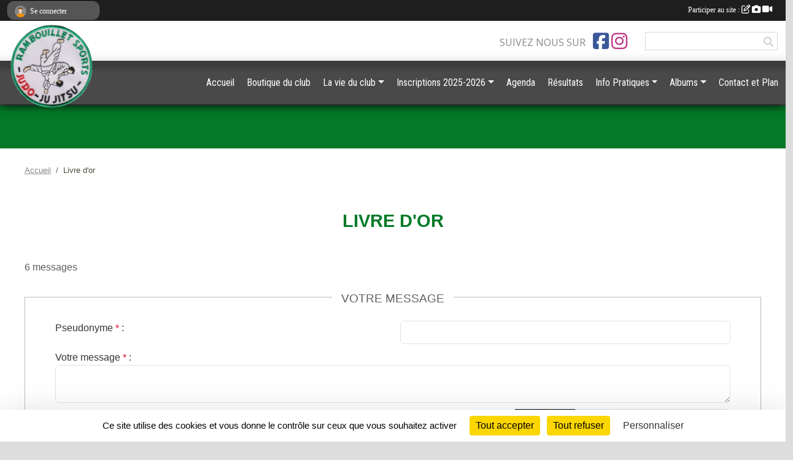

--- FILE ---
content_type: text/html; charset=UTF-8
request_url: https://www.rs-judo.com/livre-d-or
body_size: 9083
content:
<!DOCTYPE html>
<html lang="fr" class="Arial uppercasable">
<head>
    <base href="https://www.rs-judo.com/">
    <meta charset="utf-8">
    <meta http-equiv="Content-Type" content="text/html; charset=utf-8">
    <title>Livre d&#039;or - Rambouillet Sports Judo Jujitsu</title>
    <meta name="description" content="Bienvenue sur le site de Rambouillet Sports Judo
Lieu des entraînements: Dojo du stade du Vieux Moulin, 5 rue de l&amp;#039;Etang d&amp;#039;Or 78120 Rambouillet.
 ">
    <meta name="viewport" content="width=device-width, initial-scale=1, maximum-scale=1">
    <meta name="csrf-token" content="C5tUSJAhocBrmbcEmzmKhmu0JmIJCLFIApFpfK98">
    <meta name="apple-itunes-app" content="app-id=890452369">

    <link rel="shortcut icon" type="image/png" href="/media/uploaded/sites/3782/association/66a78aa640eb3_cussonsite1.png">    
    <link rel="apple-touch-icon" sizes="152x152" href="/mu-152/3782/association/66a78aa640eb3_cussonsite1.png">
    <link rel="apple-touch-icon" sizes="180x180" href="/mu-180/3782/association/66a78aa640eb3_cussonsite1.png">
    <link rel="apple-touch-icon" sizes="167x167" href="/mu-167/3782/association/66a78aa640eb3_cussonsite1.png">
    <meta name="msapplication-TileImage" content="/mu-180/3782/association/66a78aa640eb3_cussonsite1.png">


    <link rel="manifest" href="/manifest.json">
    <meta name="apple-mobile-web-app-title" content="Rambouillet Sports Judo Jujitsu">

 
    <meta property="og:image" content="https://www.rs-judo.com/media/uploaded/sites/3782/association/66a78aa640eb3_cussonsite1.png">
    <meta property="og:title" content="Rambouillet Sports - Section Judo-Jujitsu">
    <meta property="og:description" content="Bienvenue sur le site de Rambouillet Sports Judo
L...">


    <link rel="alternate" type="application/rss+xml" title="Rambouillet Sports Judo Jujitsu - Les news" href="/rss/news">
    <link rel="alternate" type="application/rss+xml" title="Rambouillet Sports Judo Jujitsu - Les évènements" href="/rss/evenement">


<link type="text/css" rel="stylesheet" href="css/bootstrap.5.3.2/bootstrap.min.css">

<link type="text/css" rel="stylesheet" href="css/fontawesome-free-6.5.1-web/css/all.min.css">

<link type="text/css" rel="stylesheet" href="css/barre-noire.css">

<link type="text/css" rel="stylesheet" href="css/common.css">

<link type="text/css" rel="stylesheet" href="css/design-4.css">

<link type="text/css" rel="stylesheet" href="js/fancybox.5.0.36/fancybox.css">

<link type="text/css" rel="stylesheet" href="fonts/icons.css">

    <script src="js/bootstrap.5.3.2/bootstrap.bundle.min.js?tm=1736255796"></script>
    <script src="js/jquery-3.7.1.min.js?tm=1736255796"></script>
    <script src="js/advert.js?tm=1736255796"></script>

     <script src="/tarteaucitron/tarteaucitron.js"></script>
    <script src="/tarteaucitron/tarteaucitron-services.js"></script>
    <script>
        tarteaucitron.init({
            "privacyUrl": "", /* Privacy policy url */

            "hashtag": "#tarteaucitron", /* Open the panel with this hashtag */
            "cookieName": "tarteaucitron", /* Cookie name */

            "orientation": "bottom", //  "middle", /* Banner position (top - bottom) */

            "showAlertSmall": false, /* Show the small banner on bottom right */
            "cookieslist": false, /* Show the cookie list */

            "showIcon": false, /* Show cookie icon to manage cookies */
            "iconPosition": "BottomRight", /* BottomRight, BottomLeft, TopRight and TopLeft */

            "adblocker": false, /* Show a Warning if an adblocker is detected */

            "DenyAllCta" : true, /* Show the deny all button */
            "AcceptAllCta" : true, /* Show the accept all button when highPrivacy on */
            "highPrivacy": true, /* HIGHLY RECOMMANDED Disable auto consent */

            "handleBrowserDNTRequest": false, /* If Do Not Track == 1, disallow all */

            "removeCredit": true, /* Remove credit link */
            "moreInfoLink": true, /* Show more info link */
            "useExternalCss": false, /* If false, the tarteaucitron.css file will be loaded */

            "readmoreLink": "", /* Change the default readmore link */

            "mandatory": true, /* Show a message about mandatory cookies */
        });
        
    </script> 
</head>
<body class="colonne_widget_double livredor bg-type-none no-asso-name no-bandeau no-title fixed-footer users-rounded filters-select footer-with-partenaires"  style="--color1: rgb(4, 122, 41);--color2: rgb(73, 73, 73);--color1-light: rgba(4, 122, 41,0.05);--color1-declined: rgb(36,154,73);--color2-declined: rgb(105,105,105);--title-color: rgb(0, 0, 0);--color1-bkg-texte1: rgb(164,255,201);--color1-bkg-texte2: rgb(233,233,233);--background-color: rgb(221, 221, 221);--background-image-personnalisee: url(/media/uploaded/sites/3782/background/66a7881208b79_Designsanstitre18.png);--logo-size: 100px;--title-px: 60;--title-size: 4em;--slogan-size: 2em;--title-size-coef1: 1;--title-size-coef2: 15;--color1r: 4;--color1g: 122;--color1b: 41;--max-width: 1400px;--bandeau-w: 100%;--bandeau-h: auto;--bandeau-x: 0;--bandeau-y: 0;--bandeau-max-height: 245.614px;" >
        <div id="global">
    <div id="wrap">
        <section id="page">
            <div id="zone_ombree" >
                <hr class="leon">
                <div class="container-fluid px-0"><div class="row"><div class="col">
                                    <section id="titre_et_slogan">
                                                                <p class="longueur_6">Rambouillet Sports Judo Jujitsu  judojujitsu.rs78@wanadoo.fr</p>
                                                                                </section>
                                
                <section id="conteneur_bandeau">
                
                                    <a href="https://www.rs-judo.com"  rel="home"  >
                        <img id="image_bandeau" src="/media/uploaded/sites/3782/bandeau/66a789d4649c8_BlushWaveLinkedInBanner.png" alt="">
                    </a>
                    
                    <a href="https://www.rs-judo.com"  rel="home"   id="lien-bandeau"><img src="/images/common/trans.png"></a>
                                </section>
                
                                <hr class="leon">
                </div></div></div>
            </div>
                            <div id="content-abaisseur" ></div>
                        <div class="container-fluid inner   is_detail     with-content-abaisseur " id="contenu">
                                                                    <div class="row g-sm-3 mb-3">
                                                    <div class="col-10">
                                <nav aria-label="breadcrumb">
        <ol class="breadcrumb" itemscope itemtype="https://schema.org/BreadcrumbList">
                            <li class="breadcrumb-item " itemprop="itemListElement" itemscope itemtype="https://schema.org/ListItem"><meta itemprop="position" content="1"><a href="https://www.rs-judo.com" itemprop="item"><span itemprop="name">Accueil</span></a></li>
                            <li class="breadcrumb-item " itemprop="itemListElement" itemscope itemtype="https://schema.org/ListItem"><meta itemprop="position" content="2"><span itemprop="name">Livre d&#039;or</span></li>
                    </ol>
    </nav>
                            </div>
                                            </div>
                
<div class="row">
    <div class="col-12" id="main-column">
    <section id="main">
        <div class="inner">
            <header id="content-header">
                                    <h1 ><span>Livre d&#039;or</span></h1>
                            <hr class="leon">
</header>                        <div class="content ">
                                <div class="container-fluid px-0">
                    <div class="row">
                        <div class="col-12">
                            <p class="text-muted my-3">6 messages</p>
                        </div>
                    </div>
                </div>

                <section id="formulaire_page">
                    <h2 class="main"><span>Votre message</span></h2>
                    <form action="https://www.rs-judo.com/livre-d-or" id="message_livre_form" method="post" class="formulaire with-messagepourletest2"> 
                        <input type="hidden" name="_token" value="C5tUSJAhocBrmbcEmzmKhmu0JmIJCLFIApFpfK98">                        <p id="error_message" class="infoBox error"  style="display: none"></p>
                        <div class="container-fluid">

                            <div class="row visible champ_formulaire TEXTE">
                                <div class="col-12 col-md-6">
                                    <label for="auteur" class="obligatoire"><span class="champ_label">Pseudonyme</span><span class="obligatoire"> *</span>&nbsp;:</label>
                                </div>
                                <div class="col-12 col-md-6">
                                    <input class="form-control" type="text" name="auteur" id="auteur">
                                </div>
                            </div>

                            <div class="row visible champ_formulaire TEXTELONG">
                                <div class="col-12">
                                    <label for="message" class="obligatoire"><span class="champ_label">Votre message</span><span class="obligatoire"> *</span>&nbsp;:</label>
                                </div>
                                <div class="col-12">
                                    <textarea class="d-none" name="messagepourletest" id="messagepourletest"></textarea>
                                    <input type="hidden" name="messagepourletest2" value="">
                                    <textarea class="form-control" name="message" id="message"></textarea>
                                </div>
                            </div>
                        
                            <div class="row champ_formulaire">
                                <div class="col-12 col-md-8 captcha obligatoire">
                                    <label for="verif_code" class="long">Veuillez recopier le code <span class="obligatoire">*</span>&nbsp;:</label>
                                                                    </div>
                                <div class="col-12 col-md-4">
                                    <div class="input-group">
                                        <img src="https://www.rs-judo.com/livre-d-or/captcha.png">
                                        <input class="form-control" name="verif_code" type="text" id="livredor_verify" maxlength="6" size="6" value="" placeholder="code">
                                    </div>
                                </div>
                            </div>
                        </div>
                        <p class="text-center"><button class="btn btn-primary" type="submit" class="btn btn-primary">Envoyer</button></p>
                    </form>
                </section>

                                    <section class="module" id="messages_livre_dor">
                        <header>
    <h2 class="secondary-content"><span >Messages précédents</span></h2>
</header>
                        <div class="content">
                            <section class="liste message-livredor">
    <div class="container-fluid">
        <div class="row level2">
                                                
                    <div class="col-12 px-0 element-inline  first">
    <div class="container-fluid px-0">
        <article class="row">
            <a name="message_83882"></a>
                <section>
                <h3>Hello! <span class="info" itemprop="startDate" content="2025-07-10T12:45:40+0200">
                    le 10 juillet 2025 à 12:45</span>
                </h3>
                <div class="message description">J' ai passé une très bonne année,et les prof sont super cool...</div>
            </section><div class="clear"></div>
        </article>
    </div>
</div>
                                                                
                    <div class="col-12 px-0 element-inline ">
    <div class="container-fluid px-0">
        <article class="row">
            <a name="message_46021"></a>
                <section>
                <h3>Carla <span class="info" itemprop="startDate" content="2019-06-21T22:13:33+0200">
                    le 21 juin 2019 à 22:13</span>
                </h3>
                <div class="message description">Bonne année entourée de personnes sympathiques (surtout Ethan)</div>
            </section><div class="clear"></div>
        </article>
    </div>
</div>
                                                                
                    <div class="col-12 px-0 element-inline ">
    <div class="container-fluid px-0">
        <article class="row">
            <a name="message_25003"></a>
                <section>
                <h3>Wo <span class="info" itemprop="startDate" content="2010-11-09T19:46:19+0100">
                    le 09 novembre 2010 à 19:46</span>
                </h3>
                <div class="message description">Le club de mon enfance ! Ravi de voir qu'Uchi Mata est toujours LA speciale du club...un titre sur Uchi ! felicitations !
Je tenterai de venir participer a un entrainement d'ici peu...
Grosses bises Alain ! ainsi qu'à toute la famille Coudry...
Romain</div>
            </section><div class="clear"></div>
        </article>
    </div>
</div>
                                                                
                    <div class="col-12 px-0 element-inline ">
    <div class="container-fluid px-0">
        <article class="row">
            <a name="message_25002"></a>
                <section>
                <h3>Yves Boussin <span class="info" itemprop="startDate" content="2010-09-09T17:39:01+0200">
                    le 09 septembre 2010 à 17:39</span>
                </h3>
                <div class="message description">Je vois qu'Alain continue à enseigner Uchi-Mata de la meilleure des manières.
Bravo et bonne continuation à toi
Yves.</div>
            </section><div class="clear"></div>
        </article>
    </div>
</div>
                                                                
                    <div class="col-12 px-0 element-inline ">
    <div class="container-fluid px-0">
        <article class="row">
            <a name="message_25001"></a>
                <section>
                <h3>Alain <span class="info" itemprop="startDate" content="2010-06-13T01:22:58+0200">
                    le 13 juin 2010 à 01:22</span>
                </h3>
                <div class="message description">Ah, j'oubliais  n'en déplaise à qui conque je suis très très fière du travail accompli lors de cette Coupe de France. Titre amplement mérité après plusieurs années (d'efforts)d'entraînement
Allez salut championne</div>
            </section><div class="clear"></div>
        </article>
    </div>
</div>
                                                                
                    <div class="col-12 px-0 element-inline  last">
    <div class="container-fluid px-0">
        <article class="row">
            <a name="message_25000"></a>
                <section>
                <h3>Alain <span class="info" itemprop="startDate" content="2010-06-12T20:15:00+0200">
                    le 12 juin 2010 à 20:15</span>
                </h3>
                <div class="message description">Bravo Laura. Un exemple à suivre pour les jeunes judokas du club. De la théorie à la pratique, de la pratique à l'efficacité tu as mis ton intelligence au service du judo.Ton mental,ta soif de réussir, et ta détermination t'ont permis de réaliser ton rêve. Encore bravo et que le vent te porte au sommet de la réussite.
Pour ceux qui ne connaissent pas Uchi mata, veuillez avoir l'obligeance de vous adresser à Mlle Laura. 
Laura, championne de la Coupe de France 2010.Cadette 1ère année.
Grand merci tu fais la fierté de ton prof.J'attendais ce moment depuis longtemps</div>
            </section><div class="clear"></div>
        </article>
    </div>
</div>
                                    </div>
    </div>
</section>                                                    </div>
                    </section>
                
            </div>
        </div>
    </section>
 
    </div>
    </div>
    </div></section>
<header id="header">
<div id="a2hs" class="bg-dark d-sm-none">
    <div class="container-fluid py-3 maxwidth">
        <div class="row">
            <div class="col-6 text-white">
                <img src="/images/common/mobile-app.png" class="img-thumbnail" style="max-width:30px">
                sportsregions
            </div>
            <div class="col-6 text-end">
                <a href="https://play.google.com/store/apps/details?id=com.initiatives.sportsregions&hl=fr_FR" class="btn btn-sm btn-success">Installer</a>
            </div>
        </div>
    </div>
</div><div class="container-fluid inner"><div class="row"><div class="col">
    
            <div id="logo"><a href="/"><img  src="/media/uploaded/sites/3782/association/66a78aa640eb3_cussonsite1.png" alt="Logo"></a></div>
        
    <section id="header_reseau">
                    <h2>Suivez nous sur</h2>
            <a href="https://www.facebook.com/profile.php?id=100093513147923" data-bs-toggle="tooltip" data-bs-placement="bottom" title="Page Facebook de l'association"><i class="fab fa-facebook-square"></i></a>
    <a href="https://www.instagram.com/rs.judo78" data-bs-toggle="tooltip" data-bs-placement="bottom" title="Compte Instagram de l'association"><i class="fab fa-instagram"></i></a>
                <form name="rechercheheader" id="rechercheheader" action="https://www.rs-judo.com/recherche" class="with-messagepourletest2">
    <textarea class="d-none" name="messagepourletest"></textarea>
    <input type="hidden" name="messagepourletest2" value="">
    <input name="termes" id="recherche" value="">
    <button type="submit"><i class="fa fa-search"></i></button>
</form>    </section>
    
    <nav id="mainmenu" ><ul class="nav nav-pills">
            
    <li class="nav-item" id="menu_101329">
        <a class="nav-link " href="http://www.rs-judo.com/">Accueil</a>
    </li>
            
    <li class="nav-item" id="menu_789178">
        <a class="nav-link " href="https://www.rs-judo.com/boutique">Boutique du club</a>
    </li>
            
    <li class="nav-item dropdown" id="menu_100798">
        <button class="nav-link dropdown-toggle " data-bs-toggle="dropdown" role="button" aria-haspopup="true" aria-expanded="false">La vie du club</button>
        <div class="dropdown-menu">
                            <a class="dropdown-item" href="/en-savoir-plus/le-club-26013" id="menu_100809">Le club</a>
                            <a class="dropdown-item" href="https://www.rs-judo.com/organigramme-du-club" id="menu_100806">Organigramme</a>
                            <a class="dropdown-item" href="/organigramme-du-club/enseignants-6001" id="menu_795393">Enseignants</a>
                            <a class="dropdown-item" href="/organigramme-du-club/nos-arbitres-6060" id="menu_809034">Nos Arbitres</a>
                            <a class="dropdown-item" href="/en-savoir-plus/entrainements-26012" id="menu_100808">Entraînements</a>
                            <a class="dropdown-item" href="/en-savoir-plus/charte-de-rambouillet-sports-judo-154429" id="menu_748168">Charte de Rambouillet Sport Judo-Jujitsu </a>
                            <a class="dropdown-item" href="https://www.rs-judo.com/livre-d-or" id="menu_100796">Livre d&#039;or</a>
                    </div>
    </li>
            
    <li class="nav-item dropdown" id="menu_746263">
        <button class="nav-link dropdown-toggle " data-bs-toggle="dropdown" role="button" aria-haspopup="true" aria-expanded="false">Inscriptions 2025-2026</button>
        <div class="dropdown-menu">
                            <a class="dropdown-item" href="/en-savoir-plus/modalites-dinscriptions-2025-2026-154434" id="menu_748188">Modalités d’inscription 2025-2026</a>
                            <a class="dropdown-item" href="/en-savoir-plus/horaires-tarifs-2025-2026-154370" id="menu_747777">Horaires &amp; tarifs 2025-2026</a>
                            <a class="dropdown-item" href="https://www.rs-judo.com/adhesion" id="menu_747989">Formulaire d&#039;inscription 2025-2026</a>
                            <a class="dropdown-item" href="/en-savoir-plus/equipement-recommandations-154371" id="menu_747778">Équipement &amp; recommandations</a>
                            <a class="dropdown-item" href="/en-savoir-plus/seance-dessai-carte-decouverte-170284" id="menu_830558">Séance d&#039;essai - Carte Découverte</a>
                    </div>
    </li>
            
    <li class="nav-item" id="menu_645460">
        <a class="nav-link " href="https://www.rs-judo.com/evenements">Agenda</a>
    </li>
            
    <li class="nav-item" id="menu_649653">
        <a class="nav-link " href="https://www.rs-judo.com/resultats">Résultats</a>
    </li>
            
    <li class="nav-item dropdown" id="menu_100804">
        <button class="nav-link dropdown-toggle " data-bs-toggle="dropdown" role="button" aria-haspopup="true" aria-expanded="false">Info Pratiques</button>
        <div class="dropdown-menu">
                            <a class="dropdown-item" href="/en-savoir-plus/travail-sur-le-systeme-dattaque-132872" id="menu_653559">Travail sur le système d&#039;attaque</a>
                            <a class="dropdown-item" href="https://www.rs-judo.com/media/uploaded/sites/3782/document/675a1787e5986_Fichedvaluationpourpassagedeceinture.pdf" id="menu_784778">Fiche passage de grade</a>
                            <a class="dropdown-item" href="/en-savoir-plus/regles-darbitrages-ffjda-131976" id="menu_649655">Règles d&#039;arbitrages F.F.J.D.A.</a>
                            <a class="dropdown-item" href="/en-savoir-plus/liens-utiles-26011" id="menu_100807">Liens utiles</a>
                            <a class="dropdown-item" href="https://www.rs-judo.com/documents" id="menu_100805">Documents</a>
                    </div>
    </li>
            
    <li class="nav-item dropdown" id="menu_809033">
        <button class="nav-link dropdown-toggle " data-bs-toggle="dropdown" role="button" aria-haspopup="true" aria-expanded="false">Albums</button>
        <div class="dropdown-menu">
                            <a class="dropdown-item" href="https://www.rs-judo.com/photos-du-club" id="menu_100801">Albums photos</a>
                            <a class="dropdown-item" href="https://www.rs-judo.com/videos-du-club" id="menu_100800">Albums vidéos</a>
                    </div>
    </li>
            
    <li class="nav-item" id="menu_100812">
        <a class="nav-link " href="https://www.rs-judo.com/contactez-nous">Contact et Plan</a>
    </li>
</ul>
<form action="#" method="post">
    <select class="form-control form-select" id="navigation-select" name="navigation-select">
        <option value="">Navigation</option>
    </select>
</form></nav>

    </div></div></div>
</header>
</div>
<footer id="footer">
    <div class="container inner   with-partenaires ">
        <div class="row">
            <div class="col-12  col-lg-6 ">
                <div class="container-fluid">
                    <div class="row">
                        <div class="col-5" id="logo_footer">
                                                            <a href="https://www.rs-judo.com"><img src="/media/uploaded/sites/3782/association/66a78aa640eb3_cussonsite1.png" alt="Logo" class="img-fluid"></a>
                                                        <div id="visites">
                <span id="nb-visites">Chargement des </span> visites
    </div>
<div id="stats_analyser"></div>                        </div>
                        <div class="col-7" id="adresse_du_club">
                            <section itemscope itemtype="https://schema.org/SportsOrganization">
    <h2 itemprop="name">Rambouillet Sports - Section Judo-Jujitsu</h2>
    <p class="adresse" itemprop="address" itemscope itemtype="https://schema.org/PostalAddress">
        <span itemprop="streetAddress">Dojo 5 rue de l&#039;Étang d&#039;Or</span><br> 
        <span itemprop="postalCode">78120</span> <span itemprop="addressLocality">Rambouillet</span>
    </p>
            <br>
                    <script><!--
        document.write("<p><a itemprop=\"email\" href=\"mail"+"to:"+"judojujitsu.rs78"+String.fromCharCode(64)+"wanadoo.fr\" >judojujitsu.rs78"+String.fromCharCode(64)+"wanadoo.fr<\/a><\/p>");
        // --></script>
    </section>
                            <nav id="legal">
    <ul>
        <li><a href="https://www.rs-judo.com/informations-legales" class="informations-legales">Informations légales</a></li>
        <li><a href="https://www.sportsregions.fr/signaler-un-contenu-inapproprie?k=14303524">Signaler un contenu inapproprié</a></li>
    </ul>
</nav>                            <nav id="cookies">
    <ul>
        <li><a href="https://www.sportsregions.fr/charte-cookies" class="informations-legales">Charte cookies</a></li>
                <li><a href="javascript:void(0);" onclick="tarteaucitron.userInterface.openPanel();" class="informations-legales">Gestion des cookies</a></li>
            </ul>
</nav>                            <div id="rss_et_reseaux">
                                <a href="https://www.facebook.com/profile.php?id=100093513147923" data-bs-toggle="tooltip" data-bs-placement="bottom" title="Page Facebook de l'association"><i class="fab fa-facebook-square"></i></a>
    <a href="https://www.instagram.com/rs.judo78" data-bs-toggle="tooltip" data-bs-placement="bottom" title="Compte Instagram de l'association"><i class="fab fa-instagram"></i></a>
                            </div>
                        </div>
                    </div>
                </div>
            </div>
                    <div class="col-12 col-lg-6">
                <form method="post" action="https://www.rs-judo.com/contactez-nous" id="footer_contact_form" class="with-messagepourletest2">
        <input type="hidden" name="_token" value="C5tUSJAhocBrmbcEmzmKhmu0JmIJCLFIApFpfK98">        <input type="hidden" name="in_footer" value="1">
        <h2>Nous contacter</h2>
        <div class="container-fluid px-0">
            <div class="row">
                <div class="col-6">
                    <div class="form-group">
                        <label for="footer_name" class="obligatoire">Nom <span class="obligatoire">*</span> </label> 
                        <input name="nom" type="text" class="form-control" id="footer_name" size="30">
                    </div>
                    <div class="form-group">
                        <label for="footer_email_contact" class="obligatoire">Email <span class="obligatoire">*</span> </label> 
                        <input name="email" type="text" class="form-control" id="footer_email_contact" size="30">
                    </div>
                </div>
                <div class="col-6">
                    <div class="form-group">
                        <label for="footer_firstname" class="obligatoire">Prénom <span class="obligatoire">*</span> </label> 
                        <input name="prenom" type="text" class="form-control" id="footer_firstname" size="30">
                    </div>
                    <div class="form-group">
                        <label for="footer_objet" class="obligatoire">Objet <span class="obligatoire">*</span> </label> 
                        <input name="objet" type="text" class="form-control" id="footer_objet" size="30">
                    </div>
                </div>
            </div>
            <div class="row">
                <div class="col">                    
                    <div class="form-group">
                        <label for="footer_message" class="obligatoire">Message <span class="obligatoire">*</span> </label> 
                        <textarea class="d-none" name="messagepourletest"></textarea>
                        <input type="hidden" name="messagepourletest2" value="">
                        <textarea name="contenu" cols="40" class="form-control" rows="3" id="footer_message"></textarea>
                    </div>
                </div>
            </div>
            <div class="row">
                <div class="col-7 col-sm-8 col-md-9 pr-0">  
                    <label for="footer_verif_code" class="long obligatoire">Veuillez recopier le code&nbsp;<span class="obligatoire">*</span>&nbsp;: </label>
                    <span class="code">
                        <img src="https://www.rs-judo.com/contactez-nous/captcha-footer.png">
                        <input name="verif_code" type="text" class="form-control" id="footer_verif_code" size="6" maxlength="6" value="" placeholder="code">
                    </span>
                </div>
                <div class="col-5 col-sm-4 col-md-3 text-end">
                    <button type="submit" name="contact_submit" class="btn btn-primary" value="footer">Envoyer</button>
                </div>
            </div>
        </div>
        <div style="clear:both"></div>
    </form>

    <input style="display:none;" type="checkbox" name="finalite_footer_contact" id="finalite_footer_contact" value="1">
    <div id="block_finalite_footer_contact" class="finalite">
        <p>L’association « Rambouillet Sports - Section Judo-Jujitsu » est responsable des traitements opérés sur le site accessible à l’adresse <a href="https://www.rs-judo.com">https://www.rs-judo.com</a>.</p>
        <p>Les informations recueillies font l’objet d’un traitement informatique à des fins de suivi de votre demande de contact. Les destinataires des données sont les membres du bureau de l'association, et/ou le cas échéant les salariés ou les bénévoles de l’association en charge de cette mission. </p>
        <p>Vos données à caractère personnel sont conservées dans nos bases le temps nécessaire au traitement de votre demande. <label for="finalite_footer_contact">lire la suite...</label></p>
        <div id="deplie_finalite_footer_contact">
            <p>Conformément aux dispositions des articles 38 à 40 de la loi « Informatique et Libertés » du 6 janvier 1978 modifiée en 2004, et aux dispositions des articles 15, 16,17 et 21 du Règlement général européen sur la protection des données (RGPD), vous bénéficiez&nbsp;:</p>
            <ul>
                <li>du droit de demander au responsable de traitement l’accès à vos données, la rectification, l’effacement ou la portabilité de celles-ci, ainsi que la limitation ou l’opposition au(x) traitement(s) mis en œuvre. Vous pouvez exercer ces droits en vous adressant à <script><!-- 
    document.write("<a href=\"mail"+"to:"+"judojujitsu.rs78"+String.fromCharCode(64)+"wanadoo.fr\" >judojujitsu.rs78"+String.fromCharCode(64)+"wanadoo.fr<\/a>");
    // --></script> ou par courrier à <strong>Rambouillet Sports - Section Judo-Jujitsu, Dojo 5 rue de l&#039;Étang d&#039;Or  , 78120  Rambouillet</strong> en justifiant de votre identité.</li>
                <li>du droit de vous opposer, pour des motifs légitimes à ce que vos données fassent l’objet d’un traitement et sans motifs et sans frais, à ce que vos données soient utilisées à des fins de prospection commerciale.</li>
                <li>Vous avez enfin la possibilité d’introduire une réclamation auprès d’une autorité de contrôle comme la CNIL.</li>
            </ul>
        </div>
    </div>
            </div>
                </div>
                    <div class="row">
                <div class="col">
                    <hr>
                </div>
            </div>
            <div class="row partenaires">
        <div class="col-12 px-0">
            <div class="container-fluid">
                <div class="d-none d-sm-flex row background">
                    <div class="col">
                                                <h2>Les partenaires du club</h2>
                    </div>
                </div>
                <div class="d-none d-sm-flex row background pb-2 justify-content-center ">
                                        <div class="col-2 col-md-1 py-2 px-1 px-md-2 px-xl-3 part text-center ">
                        <a data-bs-toggle="tooltip" data-bs-placement="top" href="/partenaires/credit-mutuel-de-rambouillet-145594" title="Crédit Mutuel de Rambouillet">
                                                            <img class="img-fluid border" src="/mub-120-120-f3f3f3/3782/partenaire/67d19f2820965_LECMDONNELELAN.png" alt="Crédit Mutuel de Rambouillet">
                                                    </a>
                    </div>
                                        <div class="col-2 col-md-1 py-2 px-1 px-md-2 px-xl-3 part text-center  last ">
                        <a data-bs-toggle="tooltip" data-bs-placement="top" href="/partenaires/comite-des-yvelines-de-judo-138135" title="Comité des Yvelines de Judo">
                                                            <img class="img-fluid border" src="/mub-120-120-f3f3f3/3782/partenaire/6633666568544_thumbw320zc1q100ff92c702bb4addfaffd5e8d08e3d360f.png" alt="Comité des Yvelines de Judo">
                                                    </a>
                    </div>
                                    </div>
            </div>
        </div>
    </div>
            
        
        <div class="row">
            <div class="col">
                <hr>
                <nav id="copyright"><a href="https://www.sportsregions.fr/inscription" title="Création de site web de club de Judo" rel="friend" class="tag_acces_outil_footer_13A"><strong>Sports<em>regions</em></strong></a></nav>                <div id="footer-apps">
            <a href="https://play.google.com/store/apps/details?id=com.initiatives.sportsregions&amp;hl=fr_FR"  title="Télécharger l'application Android dans le Play Store"><img src="/images/common/badge-playstore-fr.svg" alt="Télécharger l'application Android dans le play Store"></a>
                <a href="https://itunes.apple.com/fr/app/sportsregions/id890452369" title="Télécharger l'application iPhone dans l\'App Store"><img src="/images/common/badge-appstore-fr.svg" alt="Télécharger l'application iPhone dans l'App Store"></a>
    </div>            </div>
        </div>
    </div>    
</footer>

</div>
</div>        <div id="log_bar">
    <div class="container-fluid maxwidth">
        <div class="row" id="barre_noire">
            <div class="col">
                <div id="informations_utilisateur" class="not-connected">
                    <div id="lien_user" class="hilight">
                        <a href="https://www.rs-judo.com/se-connecter" id="lien_user_lien">
                        <img id="avatar" class="img-fluid rounded-circle" src="/images/common/boxed-item-membre.svg" alt="avatar"><span class="label">Se connecter</span>
                        </a>
                    </div>
                    <input type="hidden" name="login_sv_email" value="">
                    <input type="hidden" name="login_sv_mode" value="">
                    <input type="hidden" name="login_sv_message" value="">
                    <div id="popup_login"><div id="popup_login_modal" class="modal fade" tabindex="-1" role="dialog" style="display:none"></div></div>
                </div>
            </div>
            <div class="col">
                <div id="participate">
                    <a href="https://www.rs-judo.com/se-connecter" title="Se connecter pour rédiger une news">
                        Participer au site :
                    
                        <i class="far fa-edit"></i>
        
                        <i class="fas fa-camera"></i>
        
                        <i class="fas fa-video"></i>
                    </a>
                </div>
                            </div>
        </div>
    </div>
</div>
<div id="mobile_login_bar">
    <div class="container-fluid maxwidth">
        <div class="row">
            <div class="col-7 text-right">
                Envie de participer ?
            </div>
            <div class="col-5 text-center">
                <a href="https://www.rs-judo.com/se-connecter" id="lien_user_lien_mobile" class="btn btn-sm btn-primary">Connexion</a>
            </div>
        </div>
    </div>
</div>        <div id="fb-root"></div>
    <div id="confirmPop" class="modal" style="display:none"></div>
    <div id="multi_modal" class="modal fade" tabindex="-1" role="dialog" style="display:none"></div>
    <script>
    var page_courante = "/livre-d-or";
    var association_id = 3782;
    var auto_open_login = 0;
    var termes_recherche = "";
    var popup_login_mode = null;
    var popup_login_identifiant = null;
    var popup_login_autoopen = 0;
    </script>
        
        <script src="js/confirm-message-pop.js"></script>
    
        <script src="js/common.js"></script>
    
        <script src="js/design-4.js"></script>
    
        <script src="js/fancybox.5.0.36/fancybox.umd.js"></script>
    
        <script src="js/formulaire.js"></script>
    
        <script src="js/reservations.js"></script>
    
        <script src="js/controle-honorabilite.js"></script>
    
        <script src="js/login.js"></script>
         <script>
        (tarteaucitron.job = tarteaucitron.job || []).push("openstreetmap_sportsregions");
    
    (tarteaucitron.job = tarteaucitron.job || []).push("facebooklikebox");

    (tarteaucitron.job = tarteaucitron.job || []).push("dailymotion");

    (tarteaucitron.job = tarteaucitron.job || []).push("vimeo");

    (tarteaucitron.job = tarteaucitron.job || []).push("facebook_video_sportsregions");

    
    
    </script> </body>
</html>

--- FILE ---
content_type: text/html; charset=UTF-8
request_url: https://www.rs-judo.com/visites
body_size: 6
content:
426101